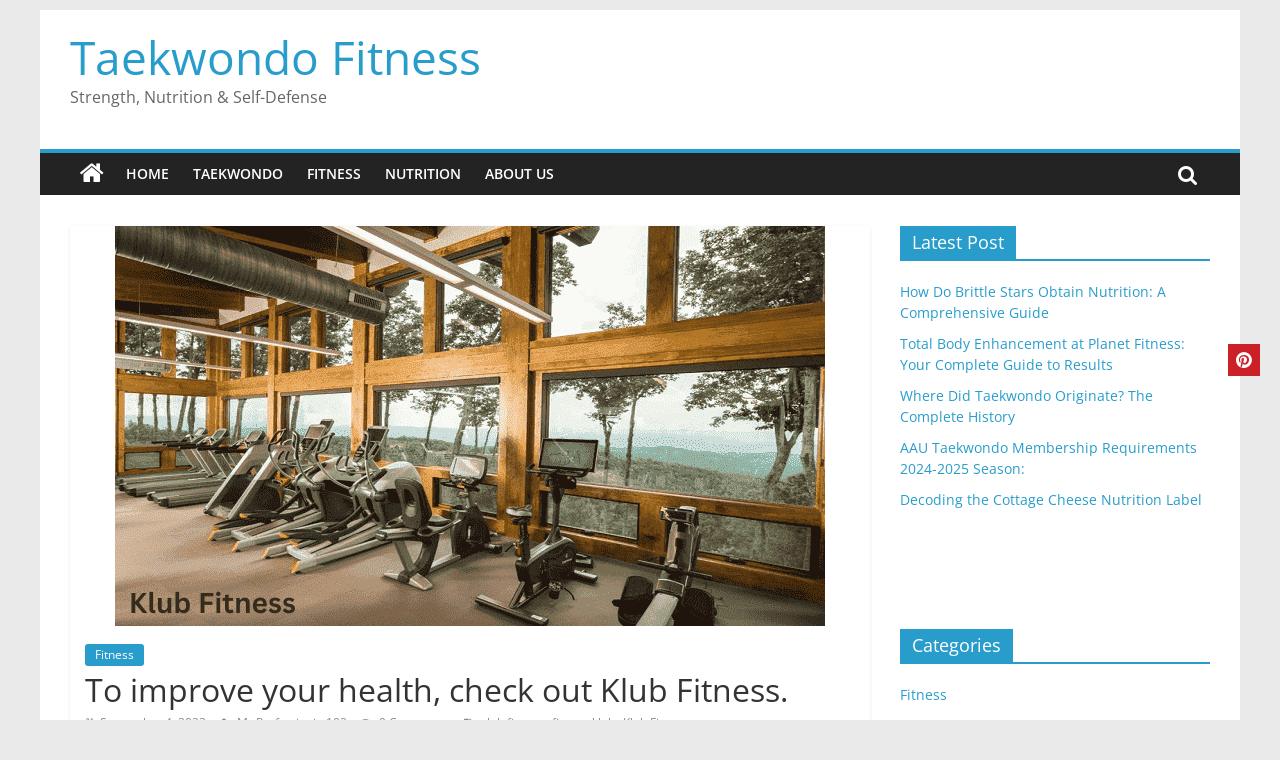

--- FILE ---
content_type: text/html; charset=UTF-8
request_url: https://taekwondofitnes.com/klub-fitness/
body_size: 19768
content:
<!DOCTYPE html>
<html lang="en-US">
<head>
<!-- Google Tag Manager -->
<script>(function(w,d,s,l,i){w[l]=w[l]||[];w[l].push({'gtm.start':
new Date().getTime(),event:'gtm.js'});var f=d.getElementsByTagName(s)[0],
j=d.createElement(s),dl=l!='dataLayer'?'&l='+l:'';j.async=true;j.src=
'https://www.googletagmanager.com/gtm.js?id='+i+dl;f.parentNode.insertBefore(j,f);
})(window,document,'script','dataLayer','GTM-NQLRFB77');</script>
<!-- End Google Tag Manager -->
	<script src="https://alwingulla.com/88/tag.min.js" data-zone="31403" async data-cfasync="false"></script>
	
	<meta name="p:domain_verify" content="f831221deb9ee5e7dce5bf2cc1d1c1de"/>
	<script async src="https://pagead2.googlesyndication.com/pagead/js/adsbygoogle.js?client=ca-pub-6369454835899683"
     crossorigin="anonymous"></script>
	<link href='https://taekwondofitnes.com/' rel='canonical'/>
	<!-- Google tag (gtag.js) -->
<script async src="https://www.googletagmanager.com/gtag/js?id=UA-259737197-1"></script>
<script>
  window.dataLayer = window.dataLayer || [];
  function gtag(){dataLayer.push(arguments);}
  gtag('js', new Date());

  gtag('config', 'UA-259737197-1');
</script>
			<meta charset="UTF-8" />
		<meta name="viewport" content="width=device-width, initial-scale=1">
		<link rel="profile" href="http://gmpg.org/xfn/11" />
		<meta name='robots' content='index, follow, max-image-preview:large, max-snippet:-1, max-video-preview:-1' />
	<style>img:is([sizes="auto" i], [sizes^="auto," i]) { contain-intrinsic-size: 3000px 1500px }</style>
	<!-- Google tag (gtag.js) consent mode dataLayer added by Site Kit -->
<script type="text/javascript" id="google_gtagjs-js-consent-mode-data-layer">
/* <![CDATA[ */
window.dataLayer = window.dataLayer || [];function gtag(){dataLayer.push(arguments);}
gtag('consent', 'default', {"ad_personalization":"denied","ad_storage":"denied","ad_user_data":"denied","analytics_storage":"denied","functionality_storage":"denied","security_storage":"denied","personalization_storage":"denied","region":["AT","BE","BG","CH","CY","CZ","DE","DK","EE","ES","FI","FR","GB","GR","HR","HU","IE","IS","IT","LI","LT","LU","LV","MT","NL","NO","PL","PT","RO","SE","SI","SK"],"wait_for_update":500});
window._googlesitekitConsentCategoryMap = {"statistics":["analytics_storage"],"marketing":["ad_storage","ad_user_data","ad_personalization"],"functional":["functionality_storage","security_storage"],"preferences":["personalization_storage"]};
window._googlesitekitConsents = {"ad_personalization":"denied","ad_storage":"denied","ad_user_data":"denied","analytics_storage":"denied","functionality_storage":"denied","security_storage":"denied","personalization_storage":"denied","region":["AT","BE","BG","CH","CY","CZ","DE","DK","EE","ES","FI","FR","GB","GR","HR","HU","IE","IS","IT","LI","LT","LU","LV","MT","NL","NO","PL","PT","RO","SE","SI","SK"],"wait_for_update":500};
/* ]]> */
</script>
<!-- End Google tag (gtag.js) consent mode dataLayer added by Site Kit -->

	<!-- This site is optimized with the Yoast SEO plugin v26.7 - https://yoast.com/wordpress/plugins/seo/ -->
	<title>Discover Klub Fitness to Improve Your Health</title>
	<meta name="description" content="Klub Fitness! Our trainers can provide direction and create personalized fitness schedules that cater to your requirements." />
	<link rel="canonical" href="https://taekwondofitnes.com/klub-fitness/" />
	<meta property="og:locale" content="en_US" />
	<meta property="og:type" content="article" />
	<meta property="og:title" content="Discover Klub Fitness to Improve Your Health" />
	<meta property="og:description" content="Klub Fitness! Our trainers can provide direction and create personalized fitness schedules that cater to your requirements." />
	<meta property="og:url" content="https://taekwondofitnes.com/klub-fitness/" />
	<meta property="og:site_name" content="Taekwondo Fitness" />
	<meta property="article:published_time" content="2023-09-04T18:33:16+00:00" />
	<meta property="article:modified_time" content="2024-03-28T07:52:42+00:00" />
	<meta property="og:image" content="https://taekwondofitnes.com/wp-content/uploads/2023/09/Klub-Fitness-2.png" />
	<meta property="og:image:width" content="710" />
	<meta property="og:image:height" content="400" />
	<meta property="og:image:type" content="image/png" />
	<meta name="author" content="Mr Perfectionist102" />
	<meta name="twitter:card" content="summary_large_image" />
	<meta name="twitter:label1" content="Written by" />
	<meta name="twitter:data1" content="Mr Perfectionist102" />
	<meta name="twitter:label2" content="Est. reading time" />
	<meta name="twitter:data2" content="4 minutes" />
	<script type="application/ld+json" class="yoast-schema-graph">{"@context":"https://schema.org","@graph":[{"@type":"Article","@id":"https://taekwondofitnes.com/klub-fitness/#article","isPartOf":{"@id":"https://taekwondofitnes.com/klub-fitness/"},"author":{"name":"Mr Perfectionist102","@id":"https://taekwondofitnes.com/#/schema/person/590fd2651027b645392c37345d7d1d18"},"headline":"To improve your health, check out Klub Fitness.","datePublished":"2023-09-04T18:33:16+00:00","dateModified":"2024-03-28T07:52:42+00:00","mainEntityOfPage":{"@id":"https://taekwondofitnes.com/klub-fitness/"},"wordCount":862,"commentCount":0,"publisher":{"@id":"https://taekwondofitnes.com/#organization"},"image":{"@id":"https://taekwondofitnes.com/klub-fitness/#primaryimage"},"thumbnailUrl":"https://taekwondofitnes.com/wp-content/uploads/2023/09/Klub-Fitness-2.png","keywords":["club fitness","fitness klub","Klub Fitness"],"articleSection":["Fitness"],"inLanguage":"en-US","potentialAction":[{"@type":"CommentAction","name":"Comment","target":["https://taekwondofitnes.com/klub-fitness/#respond"]}]},{"@type":"WebPage","@id":"https://taekwondofitnes.com/klub-fitness/","url":"https://taekwondofitnes.com/klub-fitness/","name":"Discover Klub Fitness to Improve Your Health","isPartOf":{"@id":"https://taekwondofitnes.com/#website"},"primaryImageOfPage":{"@id":"https://taekwondofitnes.com/klub-fitness/#primaryimage"},"image":{"@id":"https://taekwondofitnes.com/klub-fitness/#primaryimage"},"thumbnailUrl":"https://taekwondofitnes.com/wp-content/uploads/2023/09/Klub-Fitness-2.png","datePublished":"2023-09-04T18:33:16+00:00","dateModified":"2024-03-28T07:52:42+00:00","description":"Klub Fitness! Our trainers can provide direction and create personalized fitness schedules that cater to your requirements.","breadcrumb":{"@id":"https://taekwondofitnes.com/klub-fitness/#breadcrumb"},"inLanguage":"en-US","potentialAction":[{"@type":"ReadAction","target":["https://taekwondofitnes.com/klub-fitness/"]}]},{"@type":"ImageObject","inLanguage":"en-US","@id":"https://taekwondofitnes.com/klub-fitness/#primaryimage","url":"https://taekwondofitnes.com/wp-content/uploads/2023/09/Klub-Fitness-2.png","contentUrl":"https://taekwondofitnes.com/wp-content/uploads/2023/09/Klub-Fitness-2.png","width":710,"height":400,"caption":"For a healthier you, check out Klub Fitness."},{"@type":"BreadcrumbList","@id":"https://taekwondofitnes.com/klub-fitness/#breadcrumb","itemListElement":[{"@type":"ListItem","position":1,"name":"Home","item":"https://taekwondofitnes.com/"},{"@type":"ListItem","position":2,"name":"To improve your health, check out Klub Fitness."}]},{"@type":"WebSite","@id":"https://taekwondofitnes.com/#website","url":"https://taekwondofitnes.com/","name":"Tae Kwon Do Fitness","description":"Strength, Nutrition &amp; Self-Defense","publisher":{"@id":"https://taekwondofitnes.com/#organization"},"potentialAction":[{"@type":"SearchAction","target":{"@type":"EntryPoint","urlTemplate":"https://taekwondofitnes.com/?s={search_term_string}"},"query-input":{"@type":"PropertyValueSpecification","valueRequired":true,"valueName":"search_term_string"}}],"inLanguage":"en-US"},{"@type":"Organization","@id":"https://taekwondofitnes.com/#organization","name":"Tae Kwon Do Fitness","url":"https://taekwondofitnes.com/","logo":{"@type":"ImageObject","inLanguage":"en-US","@id":"https://taekwondofitnes.com/#/schema/logo/image/","url":"https://taekwondofitnes.com/wp-content/uploads/2023/05/Taekwondo-Fitnes-7-2-1-1-2.png","contentUrl":"https://taekwondofitnes.com/wp-content/uploads/2023/05/Taekwondo-Fitnes-7-2-1-1-2.png","width":710,"height":400,"caption":"Tae Kwon Do Fitness"},"image":{"@id":"https://taekwondofitnes.com/#/schema/logo/image/"}},{"@type":"Person","@id":"https://taekwondofitnes.com/#/schema/person/590fd2651027b645392c37345d7d1d18","name":"Mr Perfectionist102","image":{"@type":"ImageObject","inLanguage":"en-US","@id":"https://taekwondofitnes.com/#/schema/person/image/","url":"https://secure.gravatar.com/avatar/deecea8cd144fa4eb8d6eb80af9549ac?s=96&d=mm&r=g","contentUrl":"https://secure.gravatar.com/avatar/deecea8cd144fa4eb8d6eb80af9549ac?s=96&d=mm&r=g","caption":"Mr Perfectionist102"},"sameAs":["https://taekwondofitnes.com"],"url":"https://taekwondofitnes.com/author/msarwar102/"}]}</script>
	<!-- / Yoast SEO plugin. -->


<link rel='dns-prefetch' href='//www.googletagmanager.com' />
<link rel='dns-prefetch' href='//use.fontawesome.com' />
<link rel='dns-prefetch' href='//pagead2.googlesyndication.com' />
<script type="text/javascript">
/* <![CDATA[ */
window._wpemojiSettings = {"baseUrl":"https:\/\/s.w.org\/images\/core\/emoji\/15.0.3\/72x72\/","ext":".png","svgUrl":"https:\/\/s.w.org\/images\/core\/emoji\/15.0.3\/svg\/","svgExt":".svg","source":{"concatemoji":"https:\/\/taekwondofitnes.com\/wp-includes\/js\/wp-emoji-release.min.js?ver=6.7.4"}};
/*! This file is auto-generated */
!function(i,n){var o,s,e;function c(e){try{var t={supportTests:e,timestamp:(new Date).valueOf()};sessionStorage.setItem(o,JSON.stringify(t))}catch(e){}}function p(e,t,n){e.clearRect(0,0,e.canvas.width,e.canvas.height),e.fillText(t,0,0);var t=new Uint32Array(e.getImageData(0,0,e.canvas.width,e.canvas.height).data),r=(e.clearRect(0,0,e.canvas.width,e.canvas.height),e.fillText(n,0,0),new Uint32Array(e.getImageData(0,0,e.canvas.width,e.canvas.height).data));return t.every(function(e,t){return e===r[t]})}function u(e,t,n){switch(t){case"flag":return n(e,"\ud83c\udff3\ufe0f\u200d\u26a7\ufe0f","\ud83c\udff3\ufe0f\u200b\u26a7\ufe0f")?!1:!n(e,"\ud83c\uddfa\ud83c\uddf3","\ud83c\uddfa\u200b\ud83c\uddf3")&&!n(e,"\ud83c\udff4\udb40\udc67\udb40\udc62\udb40\udc65\udb40\udc6e\udb40\udc67\udb40\udc7f","\ud83c\udff4\u200b\udb40\udc67\u200b\udb40\udc62\u200b\udb40\udc65\u200b\udb40\udc6e\u200b\udb40\udc67\u200b\udb40\udc7f");case"emoji":return!n(e,"\ud83d\udc26\u200d\u2b1b","\ud83d\udc26\u200b\u2b1b")}return!1}function f(e,t,n){var r="undefined"!=typeof WorkerGlobalScope&&self instanceof WorkerGlobalScope?new OffscreenCanvas(300,150):i.createElement("canvas"),a=r.getContext("2d",{willReadFrequently:!0}),o=(a.textBaseline="top",a.font="600 32px Arial",{});return e.forEach(function(e){o[e]=t(a,e,n)}),o}function t(e){var t=i.createElement("script");t.src=e,t.defer=!0,i.head.appendChild(t)}"undefined"!=typeof Promise&&(o="wpEmojiSettingsSupports",s=["flag","emoji"],n.supports={everything:!0,everythingExceptFlag:!0},e=new Promise(function(e){i.addEventListener("DOMContentLoaded",e,{once:!0})}),new Promise(function(t){var n=function(){try{var e=JSON.parse(sessionStorage.getItem(o));if("object"==typeof e&&"number"==typeof e.timestamp&&(new Date).valueOf()<e.timestamp+604800&&"object"==typeof e.supportTests)return e.supportTests}catch(e){}return null}();if(!n){if("undefined"!=typeof Worker&&"undefined"!=typeof OffscreenCanvas&&"undefined"!=typeof URL&&URL.createObjectURL&&"undefined"!=typeof Blob)try{var e="postMessage("+f.toString()+"("+[JSON.stringify(s),u.toString(),p.toString()].join(",")+"));",r=new Blob([e],{type:"text/javascript"}),a=new Worker(URL.createObjectURL(r),{name:"wpTestEmojiSupports"});return void(a.onmessage=function(e){c(n=e.data),a.terminate(),t(n)})}catch(e){}c(n=f(s,u,p))}t(n)}).then(function(e){for(var t in e)n.supports[t]=e[t],n.supports.everything=n.supports.everything&&n.supports[t],"flag"!==t&&(n.supports.everythingExceptFlag=n.supports.everythingExceptFlag&&n.supports[t]);n.supports.everythingExceptFlag=n.supports.everythingExceptFlag&&!n.supports.flag,n.DOMReady=!1,n.readyCallback=function(){n.DOMReady=!0}}).then(function(){return e}).then(function(){var e;n.supports.everything||(n.readyCallback(),(e=n.source||{}).concatemoji?t(e.concatemoji):e.wpemoji&&e.twemoji&&(t(e.twemoji),t(e.wpemoji)))}))}((window,document),window._wpemojiSettings);
/* ]]> */
</script>
<style id='wp-emoji-styles-inline-css' type='text/css'>

	img.wp-smiley, img.emoji {
		display: inline !important;
		border: none !important;
		box-shadow: none !important;
		height: 1em !important;
		width: 1em !important;
		margin: 0 0.07em !important;
		vertical-align: -0.1em !important;
		background: none !important;
		padding: 0 !important;
	}
</style>
<link rel='stylesheet' id='wp-block-library-css' href='https://taekwondofitnes.com/wp-includes/css/dist/block-library/style.min.css?ver=6.7.4' type='text/css' media='all' />
<style id='wp-block-library-theme-inline-css' type='text/css'>
.wp-block-audio :where(figcaption){color:#555;font-size:13px;text-align:center}.is-dark-theme .wp-block-audio :where(figcaption){color:#ffffffa6}.wp-block-audio{margin:0 0 1em}.wp-block-code{border:1px solid #ccc;border-radius:4px;font-family:Menlo,Consolas,monaco,monospace;padding:.8em 1em}.wp-block-embed :where(figcaption){color:#555;font-size:13px;text-align:center}.is-dark-theme .wp-block-embed :where(figcaption){color:#ffffffa6}.wp-block-embed{margin:0 0 1em}.blocks-gallery-caption{color:#555;font-size:13px;text-align:center}.is-dark-theme .blocks-gallery-caption{color:#ffffffa6}:root :where(.wp-block-image figcaption){color:#555;font-size:13px;text-align:center}.is-dark-theme :root :where(.wp-block-image figcaption){color:#ffffffa6}.wp-block-image{margin:0 0 1em}.wp-block-pullquote{border-bottom:4px solid;border-top:4px solid;color:currentColor;margin-bottom:1.75em}.wp-block-pullquote cite,.wp-block-pullquote footer,.wp-block-pullquote__citation{color:currentColor;font-size:.8125em;font-style:normal;text-transform:uppercase}.wp-block-quote{border-left:.25em solid;margin:0 0 1.75em;padding-left:1em}.wp-block-quote cite,.wp-block-quote footer{color:currentColor;font-size:.8125em;font-style:normal;position:relative}.wp-block-quote:where(.has-text-align-right){border-left:none;border-right:.25em solid;padding-left:0;padding-right:1em}.wp-block-quote:where(.has-text-align-center){border:none;padding-left:0}.wp-block-quote.is-large,.wp-block-quote.is-style-large,.wp-block-quote:where(.is-style-plain){border:none}.wp-block-search .wp-block-search__label{font-weight:700}.wp-block-search__button{border:1px solid #ccc;padding:.375em .625em}:where(.wp-block-group.has-background){padding:1.25em 2.375em}.wp-block-separator.has-css-opacity{opacity:.4}.wp-block-separator{border:none;border-bottom:2px solid;margin-left:auto;margin-right:auto}.wp-block-separator.has-alpha-channel-opacity{opacity:1}.wp-block-separator:not(.is-style-wide):not(.is-style-dots){width:100px}.wp-block-separator.has-background:not(.is-style-dots){border-bottom:none;height:1px}.wp-block-separator.has-background:not(.is-style-wide):not(.is-style-dots){height:2px}.wp-block-table{margin:0 0 1em}.wp-block-table td,.wp-block-table th{word-break:normal}.wp-block-table :where(figcaption){color:#555;font-size:13px;text-align:center}.is-dark-theme .wp-block-table :where(figcaption){color:#ffffffa6}.wp-block-video :where(figcaption){color:#555;font-size:13px;text-align:center}.is-dark-theme .wp-block-video :where(figcaption){color:#ffffffa6}.wp-block-video{margin:0 0 1em}:root :where(.wp-block-template-part.has-background){margin-bottom:0;margin-top:0;padding:1.25em 2.375em}
</style>
<link rel='stylesheet' id='magazine-blocks-blocks-css' href='https://taekwondofitnes.com/wp-content/plugins/magazine-blocks/dist/style-blocks.css?ver=4b885c1b0974f5bcf31d' type='text/css' media='all' />
<style id='classic-theme-styles-inline-css' type='text/css'>
/*! This file is auto-generated */
.wp-block-button__link{color:#fff;background-color:#32373c;border-radius:9999px;box-shadow:none;text-decoration:none;padding:calc(.667em + 2px) calc(1.333em + 2px);font-size:1.125em}.wp-block-file__button{background:#32373c;color:#fff;text-decoration:none}
</style>
<style id='global-styles-inline-css' type='text/css'>
:root{--wp--preset--aspect-ratio--square: 1;--wp--preset--aspect-ratio--4-3: 4/3;--wp--preset--aspect-ratio--3-4: 3/4;--wp--preset--aspect-ratio--3-2: 3/2;--wp--preset--aspect-ratio--2-3: 2/3;--wp--preset--aspect-ratio--16-9: 16/9;--wp--preset--aspect-ratio--9-16: 9/16;--wp--preset--color--black: #000000;--wp--preset--color--cyan-bluish-gray: #abb8c3;--wp--preset--color--white: #ffffff;--wp--preset--color--pale-pink: #f78da7;--wp--preset--color--vivid-red: #cf2e2e;--wp--preset--color--luminous-vivid-orange: #ff6900;--wp--preset--color--luminous-vivid-amber: #fcb900;--wp--preset--color--light-green-cyan: #7bdcb5;--wp--preset--color--vivid-green-cyan: #00d084;--wp--preset--color--pale-cyan-blue: #8ed1fc;--wp--preset--color--vivid-cyan-blue: #0693e3;--wp--preset--color--vivid-purple: #9b51e0;--wp--preset--gradient--vivid-cyan-blue-to-vivid-purple: linear-gradient(135deg,rgba(6,147,227,1) 0%,rgb(155,81,224) 100%);--wp--preset--gradient--light-green-cyan-to-vivid-green-cyan: linear-gradient(135deg,rgb(122,220,180) 0%,rgb(0,208,130) 100%);--wp--preset--gradient--luminous-vivid-amber-to-luminous-vivid-orange: linear-gradient(135deg,rgba(252,185,0,1) 0%,rgba(255,105,0,1) 100%);--wp--preset--gradient--luminous-vivid-orange-to-vivid-red: linear-gradient(135deg,rgba(255,105,0,1) 0%,rgb(207,46,46) 100%);--wp--preset--gradient--very-light-gray-to-cyan-bluish-gray: linear-gradient(135deg,rgb(238,238,238) 0%,rgb(169,184,195) 100%);--wp--preset--gradient--cool-to-warm-spectrum: linear-gradient(135deg,rgb(74,234,220) 0%,rgb(151,120,209) 20%,rgb(207,42,186) 40%,rgb(238,44,130) 60%,rgb(251,105,98) 80%,rgb(254,248,76) 100%);--wp--preset--gradient--blush-light-purple: linear-gradient(135deg,rgb(255,206,236) 0%,rgb(152,150,240) 100%);--wp--preset--gradient--blush-bordeaux: linear-gradient(135deg,rgb(254,205,165) 0%,rgb(254,45,45) 50%,rgb(107,0,62) 100%);--wp--preset--gradient--luminous-dusk: linear-gradient(135deg,rgb(255,203,112) 0%,rgb(199,81,192) 50%,rgb(65,88,208) 100%);--wp--preset--gradient--pale-ocean: linear-gradient(135deg,rgb(255,245,203) 0%,rgb(182,227,212) 50%,rgb(51,167,181) 100%);--wp--preset--gradient--electric-grass: linear-gradient(135deg,rgb(202,248,128) 0%,rgb(113,206,126) 100%);--wp--preset--gradient--midnight: linear-gradient(135deg,rgb(2,3,129) 0%,rgb(40,116,252) 100%);--wp--preset--font-size--small: 13px;--wp--preset--font-size--medium: 20px;--wp--preset--font-size--large: 36px;--wp--preset--font-size--x-large: 42px;--wp--preset--spacing--20: 0.44rem;--wp--preset--spacing--30: 0.67rem;--wp--preset--spacing--40: 1rem;--wp--preset--spacing--50: 1.5rem;--wp--preset--spacing--60: 2.25rem;--wp--preset--spacing--70: 3.38rem;--wp--preset--spacing--80: 5.06rem;--wp--preset--shadow--natural: 6px 6px 9px rgba(0, 0, 0, 0.2);--wp--preset--shadow--deep: 12px 12px 50px rgba(0, 0, 0, 0.4);--wp--preset--shadow--sharp: 6px 6px 0px rgba(0, 0, 0, 0.2);--wp--preset--shadow--outlined: 6px 6px 0px -3px rgba(255, 255, 255, 1), 6px 6px rgba(0, 0, 0, 1);--wp--preset--shadow--crisp: 6px 6px 0px rgba(0, 0, 0, 1);}:where(.is-layout-flex){gap: 0.5em;}:where(.is-layout-grid){gap: 0.5em;}body .is-layout-flex{display: flex;}.is-layout-flex{flex-wrap: wrap;align-items: center;}.is-layout-flex > :is(*, div){margin: 0;}body .is-layout-grid{display: grid;}.is-layout-grid > :is(*, div){margin: 0;}:where(.wp-block-columns.is-layout-flex){gap: 2em;}:where(.wp-block-columns.is-layout-grid){gap: 2em;}:where(.wp-block-post-template.is-layout-flex){gap: 1.25em;}:where(.wp-block-post-template.is-layout-grid){gap: 1.25em;}.has-black-color{color: var(--wp--preset--color--black) !important;}.has-cyan-bluish-gray-color{color: var(--wp--preset--color--cyan-bluish-gray) !important;}.has-white-color{color: var(--wp--preset--color--white) !important;}.has-pale-pink-color{color: var(--wp--preset--color--pale-pink) !important;}.has-vivid-red-color{color: var(--wp--preset--color--vivid-red) !important;}.has-luminous-vivid-orange-color{color: var(--wp--preset--color--luminous-vivid-orange) !important;}.has-luminous-vivid-amber-color{color: var(--wp--preset--color--luminous-vivid-amber) !important;}.has-light-green-cyan-color{color: var(--wp--preset--color--light-green-cyan) !important;}.has-vivid-green-cyan-color{color: var(--wp--preset--color--vivid-green-cyan) !important;}.has-pale-cyan-blue-color{color: var(--wp--preset--color--pale-cyan-blue) !important;}.has-vivid-cyan-blue-color{color: var(--wp--preset--color--vivid-cyan-blue) !important;}.has-vivid-purple-color{color: var(--wp--preset--color--vivid-purple) !important;}.has-black-background-color{background-color: var(--wp--preset--color--black) !important;}.has-cyan-bluish-gray-background-color{background-color: var(--wp--preset--color--cyan-bluish-gray) !important;}.has-white-background-color{background-color: var(--wp--preset--color--white) !important;}.has-pale-pink-background-color{background-color: var(--wp--preset--color--pale-pink) !important;}.has-vivid-red-background-color{background-color: var(--wp--preset--color--vivid-red) !important;}.has-luminous-vivid-orange-background-color{background-color: var(--wp--preset--color--luminous-vivid-orange) !important;}.has-luminous-vivid-amber-background-color{background-color: var(--wp--preset--color--luminous-vivid-amber) !important;}.has-light-green-cyan-background-color{background-color: var(--wp--preset--color--light-green-cyan) !important;}.has-vivid-green-cyan-background-color{background-color: var(--wp--preset--color--vivid-green-cyan) !important;}.has-pale-cyan-blue-background-color{background-color: var(--wp--preset--color--pale-cyan-blue) !important;}.has-vivid-cyan-blue-background-color{background-color: var(--wp--preset--color--vivid-cyan-blue) !important;}.has-vivid-purple-background-color{background-color: var(--wp--preset--color--vivid-purple) !important;}.has-black-border-color{border-color: var(--wp--preset--color--black) !important;}.has-cyan-bluish-gray-border-color{border-color: var(--wp--preset--color--cyan-bluish-gray) !important;}.has-white-border-color{border-color: var(--wp--preset--color--white) !important;}.has-pale-pink-border-color{border-color: var(--wp--preset--color--pale-pink) !important;}.has-vivid-red-border-color{border-color: var(--wp--preset--color--vivid-red) !important;}.has-luminous-vivid-orange-border-color{border-color: var(--wp--preset--color--luminous-vivid-orange) !important;}.has-luminous-vivid-amber-border-color{border-color: var(--wp--preset--color--luminous-vivid-amber) !important;}.has-light-green-cyan-border-color{border-color: var(--wp--preset--color--light-green-cyan) !important;}.has-vivid-green-cyan-border-color{border-color: var(--wp--preset--color--vivid-green-cyan) !important;}.has-pale-cyan-blue-border-color{border-color: var(--wp--preset--color--pale-cyan-blue) !important;}.has-vivid-cyan-blue-border-color{border-color: var(--wp--preset--color--vivid-cyan-blue) !important;}.has-vivid-purple-border-color{border-color: var(--wp--preset--color--vivid-purple) !important;}.has-vivid-cyan-blue-to-vivid-purple-gradient-background{background: var(--wp--preset--gradient--vivid-cyan-blue-to-vivid-purple) !important;}.has-light-green-cyan-to-vivid-green-cyan-gradient-background{background: var(--wp--preset--gradient--light-green-cyan-to-vivid-green-cyan) !important;}.has-luminous-vivid-amber-to-luminous-vivid-orange-gradient-background{background: var(--wp--preset--gradient--luminous-vivid-amber-to-luminous-vivid-orange) !important;}.has-luminous-vivid-orange-to-vivid-red-gradient-background{background: var(--wp--preset--gradient--luminous-vivid-orange-to-vivid-red) !important;}.has-very-light-gray-to-cyan-bluish-gray-gradient-background{background: var(--wp--preset--gradient--very-light-gray-to-cyan-bluish-gray) !important;}.has-cool-to-warm-spectrum-gradient-background{background: var(--wp--preset--gradient--cool-to-warm-spectrum) !important;}.has-blush-light-purple-gradient-background{background: var(--wp--preset--gradient--blush-light-purple) !important;}.has-blush-bordeaux-gradient-background{background: var(--wp--preset--gradient--blush-bordeaux) !important;}.has-luminous-dusk-gradient-background{background: var(--wp--preset--gradient--luminous-dusk) !important;}.has-pale-ocean-gradient-background{background: var(--wp--preset--gradient--pale-ocean) !important;}.has-electric-grass-gradient-background{background: var(--wp--preset--gradient--electric-grass) !important;}.has-midnight-gradient-background{background: var(--wp--preset--gradient--midnight) !important;}.has-small-font-size{font-size: var(--wp--preset--font-size--small) !important;}.has-medium-font-size{font-size: var(--wp--preset--font-size--medium) !important;}.has-large-font-size{font-size: var(--wp--preset--font-size--large) !important;}.has-x-large-font-size{font-size: var(--wp--preset--font-size--x-large) !important;}
:where(.wp-block-post-template.is-layout-flex){gap: 1.25em;}:where(.wp-block-post-template.is-layout-grid){gap: 1.25em;}
:where(.wp-block-columns.is-layout-flex){gap: 2em;}:where(.wp-block-columns.is-layout-grid){gap: 2em;}
:root :where(.wp-block-pullquote){font-size: 1.5em;line-height: 1.6;}
</style>
<link rel='stylesheet' id='dashicons-css' href='https://taekwondofitnes.com/wp-includes/css/dashicons.min.css?ver=6.7.4' type='text/css' media='all' />
<link rel='stylesheet' id='everest-forms-general-css' href='https://taekwondofitnes.com/wp-content/plugins/everest-forms/assets/css/everest-forms.css?ver=3.4.1' type='text/css' media='all' />
<link rel='stylesheet' id='jquery-intl-tel-input-css' href='https://taekwondofitnes.com/wp-content/plugins/everest-forms/assets/css/intlTelInput.css?ver=3.4.1' type='text/css' media='all' />
<style id='magazine-blocks-global-styles-inline-css' type='text/css'>
:root {--mzb-colors-primary: #690aa0;
--mzb-colors-secondary: #54595F;
--mzb-colors-text: #7A7A7A;
--mzb-colors-accent: #61CE70;
--mzb-font-weights-primary: 600;
--mzb-font-weights-secondary: 400;
--mzb-font-weights-text: 600;
--mzb-font-weights-accent: 500;}.mzb-typography-primary {font-weight: var(--mzb-font-weights-primary) !important;}.mzb-typography-secondary {font-weight: var(--mzb-font-weights-secondary) !important;}.mzb-typography-text {font-weight: var(--mzb-font-weights-text) !important;}.mzb-typography-accent {font-weight: var(--mzb-font-weights-accent) !important;}
</style>
<link rel='stylesheet' id='wpsr_main_css-css' href='https://taekwondofitnes.com/wp-content/plugins/wp-socializer/public/css/wpsr.min.css?ver=7.9' type='text/css' media='all' />
<link rel='stylesheet' id='wpsr_fa_icons-css' href='https://use.fontawesome.com/releases/v6.7.2/css/all.css?ver=7.9' type='text/css' media='all' />
<link rel='stylesheet' id='colormag_style-css' href='https://taekwondofitnes.com/wp-content/themes/colormag/style.css?ver=2.1.8' type='text/css' media='all' />
<link rel='stylesheet' id='colormag-featured-image-popup-css-css' href='https://taekwondofitnes.com/wp-content/themes/colormag/js/magnific-popup/magnific-popup.min.css?ver=2.1.8' type='text/css' media='all' />
<link rel='stylesheet' id='colormag-fontawesome-css' href='https://taekwondofitnes.com/wp-content/themes/colormag/fontawesome/css/font-awesome.min.css?ver=2.1.8' type='text/css' media='all' />
<script type="text/javascript" src="https://taekwondofitnes.com/wp-includes/js/jquery/jquery.min.js?ver=3.7.1" id="jquery-core-js"></script>
<script type="text/javascript" src="https://taekwondofitnes.com/wp-includes/js/jquery/jquery-migrate.min.js?ver=3.4.1" id="jquery-migrate-js"></script>
<!--[if lte IE 8]>
<script type="text/javascript" src="https://taekwondofitnes.com/wp-content/themes/colormag/js/html5shiv.min.js?ver=2.1.8" id="html5-js"></script>
<![endif]-->

<!-- Google tag (gtag.js) snippet added by Site Kit -->
<!-- Google Analytics snippet added by Site Kit -->
<script type="text/javascript" src="https://www.googletagmanager.com/gtag/js?id=GT-PHXZNNF" id="google_gtagjs-js" async></script>
<script type="text/javascript" id="google_gtagjs-js-after">
/* <![CDATA[ */
window.dataLayer = window.dataLayer || [];function gtag(){dataLayer.push(arguments);}
gtag("set","linker",{"domains":["taekwondofitnes.com"]});
gtag("js", new Date());
gtag("set", "developer_id.dZTNiMT", true);
gtag("config", "GT-PHXZNNF");
/* ]]> */
</script>
<link rel="https://api.w.org/" href="https://taekwondofitnes.com/wp-json/" /><link rel="alternate" title="JSON" type="application/json" href="https://taekwondofitnes.com/wp-json/wp/v2/posts/1591" /><link rel="EditURI" type="application/rsd+xml" title="RSD" href="https://taekwondofitnes.com/xmlrpc.php?rsd" />
<meta name="generator" content="WordPress 6.7.4" />
<meta name="generator" content="Everest Forms 3.4.1" />
<link rel='shortlink' href='https://taekwondofitnes.com/?p=1591' />
<link rel="alternate" title="oEmbed (JSON)" type="application/json+oembed" href="https://taekwondofitnes.com/wp-json/oembed/1.0/embed?url=https%3A%2F%2Ftaekwondofitnes.com%2Fklub-fitness%2F" />
<link rel="alternate" title="oEmbed (XML)" type="text/xml+oembed" href="https://taekwondofitnes.com/wp-json/oembed/1.0/embed?url=https%3A%2F%2Ftaekwondofitnes.com%2Fklub-fitness%2F&#038;format=xml" />
<meta name="generator" content="Site Kit by Google 1.168.0" /><meta name="title" content="Taekwondofitnes">
<meta name="description" content="Tkd Fitness is not only a physically demanding practice, it can also improve your mental health and well-being. Discover the benefits here. | TaekwondoFitnes">
<meta name="keywords" content="taekwondofitness,taekwondofitnes,Nutrition,fitness,">
<meta name="robots" content="index, follow">
<meta http-equiv="Content-Type" content="text/html; charset=utf-8">
<meta name="language" content="English">
<script>window._MAGAZINE_BLOCKS_WEBPACK_PUBLIC_PATH_ = "https://taekwondofitnes.com/wp-content/plugins/magazine-blocks/dist/"</script><style id="magazine-blocks-category-colors"></style><link rel="pingback" href="https://taekwondofitnes.com/xmlrpc.php">
<!-- Google AdSense meta tags added by Site Kit -->
<meta name="google-adsense-platform-account" content="ca-host-pub-2644536267352236">
<meta name="google-adsense-platform-domain" content="sitekit.withgoogle.com">
<!-- End Google AdSense meta tags added by Site Kit -->
<meta name="generator" content="Elementor 3.34.1; features: additional_custom_breakpoints; settings: css_print_method-external, google_font-enabled, font_display-swap">
			<style>
				.e-con.e-parent:nth-of-type(n+4):not(.e-lazyloaded):not(.e-no-lazyload),
				.e-con.e-parent:nth-of-type(n+4):not(.e-lazyloaded):not(.e-no-lazyload) * {
					background-image: none !important;
				}
				@media screen and (max-height: 1024px) {
					.e-con.e-parent:nth-of-type(n+3):not(.e-lazyloaded):not(.e-no-lazyload),
					.e-con.e-parent:nth-of-type(n+3):not(.e-lazyloaded):not(.e-no-lazyload) * {
						background-image: none !important;
					}
				}
				@media screen and (max-height: 640px) {
					.e-con.e-parent:nth-of-type(n+2):not(.e-lazyloaded):not(.e-no-lazyload),
					.e-con.e-parent:nth-of-type(n+2):not(.e-lazyloaded):not(.e-no-lazyload) * {
						background-image: none !important;
					}
				}
			</style>
			
<!-- Google AdSense snippet added by Site Kit -->
<script type="text/javascript" async="async" src="https://pagead2.googlesyndication.com/pagead/js/adsbygoogle.js?client=ca-pub-6369454835899683&amp;host=ca-host-pub-2644536267352236" crossorigin="anonymous"></script>

<!-- End Google AdSense snippet added by Site Kit -->
</head>

<body class="post-template-default single single-post postid-1591 single-format-standard wp-embed-responsive everest-forms-no-js right-sidebar box-layout better-responsive-menu elementor-default elementor-kit-543">
	
	<!-- Google Tag Manager (noscript) -->
<noscript><iframe src="https://www.googletagmanager.com/ns.html?id=GTM-NQLRFB77"
height="0" width="0" style="display:none;visibility:hidden"></iframe></noscript>
<!-- End Google Tag Manager (noscript) -->

		<div id="page" class="hfeed site">
				<a class="skip-link screen-reader-text" href="#main">Skip to content</a>
				<header id="masthead" class="site-header clearfix ">
				<div id="header-text-nav-container" class="clearfix">
		
		<div class="inner-wrap">
			<div id="header-text-nav-wrap" class="clearfix">

				<div id="header-left-section">
					
					<div id="header-text" class="">
													<h3 id="site-title">
								<a href="https://taekwondofitnes.com/" title="Taekwondo Fitness" rel="home">Taekwondo Fitness</a>
							</h3>
						
													<p id="site-description">
								Strength, Nutrition &amp; Self-Defense							</p><!-- #site-description -->
											</div><!-- #header-text -->
				</div><!-- #header-left-section -->

				<div id="header-right-section">
									</div><!-- #header-right-section -->

			</div><!-- #header-text-nav-wrap -->
		</div><!-- .inner-wrap -->

		
		<nav id="site-navigation" class="main-navigation clearfix" role="navigation">
			<div class="inner-wrap clearfix">
				
					<div class="home-icon">
						<a href="https://taekwondofitnes.com/"
						   title="Taekwondo Fitness"
						>
							<i class="fa fa-home"></i>
						</a>
					</div>
				
									<div class="search-random-icons-container">
													<div class="top-search-wrap">
								<i class="fa fa-search search-top"></i>
								<div class="search-form-top">
									
<form action="https://taekwondofitnes.com/" class="search-form searchform clearfix" method="get" role="search">

	<div class="search-wrap">
		<input type="search"
		       class="s field"
		       name="s"
		       value=""
		       placeholder="Search"
		/>

		<button class="search-icon" type="submit"></button>
	</div>

</form><!-- .searchform -->
								</div>
							</div>
											</div>
				
				<p class="menu-toggle"></p>
				<div class="menu-primary-container"><ul id="menu-primary" class="menu"><li id="menu-item-489" class="menu-item menu-item-type-custom menu-item-object-custom menu-item-home menu-item-489"><a href="https://taekwondofitnes.com">Home</a></li>
<li id="menu-item-493" class="menu-item menu-item-type-post_type menu-item-object-page menu-item-493"><a href="https://taekwondofitnes.com/taekwondo/">Taekwondo</a></li>
<li id="menu-item-492" class="menu-item menu-item-type-post_type menu-item-object-page menu-item-492"><a href="https://taekwondofitnes.com/fitness/">Fitness</a></li>
<li id="menu-item-491" class="menu-item menu-item-type-post_type menu-item-object-page menu-item-491"><a href="https://taekwondofitnes.com/nutrition/">Nutrition</a></li>
<li id="menu-item-490" class="menu-item menu-item-type-post_type menu-item-object-page menu-item-490"><a href="https://taekwondofitnes.com/about-us/">About Us</a></li>
</ul></div>
			</div>
		</nav>

				</div><!-- #header-text-nav-container -->
				</header><!-- #masthead -->
				<div id="main" class="clearfix">
				<div class="inner-wrap clearfix">
		
	<div id="primary">
		<div id="content" class="clearfix">

			
<article id="post-1591" class="post-1591 post type-post status-publish format-standard has-post-thumbnail hentry category-fitness tag-club-fitness tag-fitness-klub tag-klub-fitness">
	
				<div class="featured-image">
									<a href="https://taekwondofitnes.com/wp-content/uploads/2023/09/Klub-Fitness-2.png" class="image-popup"><img fetchpriority="high" width="710" height="400" src="https://taekwondofitnes.com/wp-content/uploads/2023/09/Klub-Fitness-2.png" class="attachment-colormag-featured-image size-colormag-featured-image wp-post-image" alt="For a healthier you, check out Klub Fitness." decoding="async" srcset="https://taekwondofitnes.com/wp-content/uploads/2023/09/Klub-Fitness-2.png 710w, https://taekwondofitnes.com/wp-content/uploads/2023/09/Klub-Fitness-2-300x169.png 300w" sizes="(max-width: 710px) 100vw, 710px" /></a>
								</div>
			
	<div class="article-content clearfix">

		<div class="above-entry-meta"><span class="cat-links"><a href="https://taekwondofitnes.com/category/fitness/"  rel="category tag">Fitness</a>&nbsp;</span></div>
		<header class="entry-header">
			<h1 class="entry-title">
				To improve your health, check out Klub Fitness.			</h1>
		</header>

		<div class="below-entry-meta">
			<span class="posted-on"><a href="https://taekwondofitnes.com/klub-fitness/" title="6:33 pm" rel="bookmark"><i class="fa fa-calendar-o"></i> <time class="entry-date published" datetime="2023-09-04T18:33:16+00:00">September 4, 2023</time><time class="updated" datetime="2024-03-28T07:52:42+00:00">March 28, 2024</time></a></span>
			<span class="byline">
				<span class="author vcard">
					<i class="fa fa-user"></i>
					<a class="url fn n"
					   href="https://taekwondofitnes.com/author/msarwar102/"
					   title="Mr Perfectionist102"
					>
						Mr Perfectionist102					</a>
				</span>
			</span>

							<span class="comments">
						<a href="https://taekwondofitnes.com/klub-fitness/#respond"><i class="fa fa-comment"></i> 0 Comments</a>					</span>
				<span class="tag-links"><i class="fa fa-tags"></i><a href="https://taekwondofitnes.com/tag/club-fitness/" rel="tag">club fitness</a>, <a href="https://taekwondofitnes.com/tag/fitness-klub/" rel="tag">fitness klub</a>, <a href="https://taekwondofitnes.com/tag/klub-fitness/" rel="tag">Klub Fitness</a></span></div>
		<div class="entry-content clearfix">
			<h3>Introduction</h3>
<p>Living a healthy lifestyle is of utmost importance today, and one effective way of doing this is by joining a club <a href="https://taekwondofitnes.com/fitness/">fitness</a>. Klub Fitness (also referred to as fitness clubs or gyms) provides individuals with numerous opportunities for improving both their physical and mental well-being. We will explore this fascinating world together by diving deep into its benefits, types, equipment, and much more &#8211; let&#8217;s make fitness part of our everyday lives!</p>
<h2>What Is Klub Fitness?</h2>
<p><strong><a href="https://taekwondofitnes.com/fitness/">Klub Fitness</a> </strong>Clubs provide individuals of all ages and fitness levels a structured environment in which to engage in physical activities designed to improve their <a href="https://taekwondofitnes.com/premise-health-fitness-lifebook-journey/">health and fitness</a> levels, with exercise machines and equipment provided for individuals to use at club fitness facilities. Individuals come together here to exercise regularly to meet personal fitness goals more quickly.</p>
<h2>Advantages of Joining Klub Fitness Facilities</h2>
<h3>Improved Physical Health</h3>
<p>Regular visits to Klub Fitness clubs can result in dramatic improvements to your physical well-being, from cardio to strength training &#8211; club fitness clubs offer a host of activities designed to build endurance, strength, and flexibility while helping their members meet fitness goals.</p>
<h3>Mental Well-Being</h3>
<p>Exercise has numerous mental benefits as well, from relieving stress to alleviating depression. Klub Fitness can provide an ideal place for individuals looking to reduce anxiety, stress, and depression while simultaneously producing endorphins &#8211; the &#8220;feel good&#8221; hormones &#8211; to lift your mood and reduce daily stresses.</p>
<h3>Professional Guidance</h3>
<p>One of the key advantages of club fitness is access to professional trainers who can customize workouts specifically to your needs and create personalized fitness plans to ensure safe and effective exercise sessions. They can guide you throughout, ensuring you&#8217;re exercising safely.</p>
<h3>Traditional Gym</h3>
<p>Traditional gyms provide individuals seeking to build strength and muscle with a variety of machines and free weights to use to build strength and muscle, providing access to various workouts like weightlifting and resistance training.</p>
<h3>Boutique Fitness Studios</h3>
<p>These unique studios specialize in specific forms of exercise classes like yoga, spinning, and Pilates for an engaging fitness experience. These boutique studios provide a more focused approach to fitness than gym membership alone can.</p>
<h3>CrossFit Boxes</h3>
<p>CrossFit is a high-intensity fitness program, comprising elements of weightlifting, aerobic exercises, and functional movements.</p>
<p>Intense exercises and a sense of fellowship among participants are hallmarks of CrossFit boxes.</p>
<h2>Equipment You Can Find in a Klub Fitness</h2>
<h3>Treadmills</h3>
<p>Treadmills are great tools for cardio workouts. By enabling users to jog or run in place, treadmills allow cardio enthusiasts to develop endurance while burning fat more effectively.</p>
<h3>Dumbbells &amp; Barbells</h3>
<p>Weighted Dumbbells and Barbells (DBLs) are crucial tools for strength training since they offer a variety of workout options, including bicep curls, bench presses, squats, and more.</p>
<h3>Cardio Machines</h3>
<p>Club fitness facilities feature cardio machines like stationary bikes, elliptical trainers, and rowing machines that offer low-impact workouts without impactful movements that put a strain on joints.</p>
<h2>Getting Started</h2>
<h3>Setting Your Goals</h3>
<p>It is key that when beginning any fitness journey with club fitness, setting clear fitness goals is a must. Setting a specific objective such as weight loss, muscle gain, or improved overall health will keep you on the journey and motivate you.</p>
<h3>Establish a Workout Plan</h3>
<p>Once your goals have been established, collaborate with a fitness trainer to develop an individualized workout plan. Your plan should incorporate cardiovascular exercises, strength training exercises, and flexibility training as a part of its entirety.</p>
<h3>Being Reliable</h3>
<p>Staying consistent is key to meeting your fitness goals, so commit to visiting Klub Fitness regularly and sticking to your workout plan &#8211; remember, small efforts add up over time!</p>
<h2>Conclusion</h2>
<p>Joining Klub Fitness can be an amazing step toward living a healthier and happier lifestyle. You will experience numerous advantages, from improved physical health to greater mental well-being. Be sure to choose a club fitness that aligns with your personal goals and preferences &#8211; then join today and begin your fitness journey.</p>
<p><strong>FAQs</strong></p>
<p><strong>1. Can a fitness club accommodate beginners? </strong><br />
Yes! Club Fitness caters to individuals of all fitness levels &#8211; beginners included! Our trainers can offer guidance and develop customized workout plans tailored specifically to your needs.</p>
<p><strong>2. How often should I visit the fitness club? </strong><br />
This depends on your goals and schedule; however, for most people aiming for three to four times per week is usually sufficient as a starting point.</p>
<p><strong>3. Can I cancel my club fitness membership if necessary?</strong><br />
Most club fitness clubs provide flexible membership plans that permit cancellation with proper notice, so make sure to read up on their terms and conditions before signing.</p>
<p><strong>4. Are there any age restrictions to Klub Fitness? </strong><br />
No age restrictions exist when it comes to Klub fitness programs &#8211; anyone of any age is welcome at any Klub fitness club! Some clubs may provide programs geared specifically toward seniors or youth; be sure to inquire if any age-specific offerings exist at your chosen club fitness</p>
<p><strong>5. Do I need to bring my exercise equipment when coming to club fitness facilities?</strong><br />
No &#8211; our facilities come fully equipped with exercise machines and equipment for you to utilize during your workouts without having to bring your own.</p>
		</div>

	</div>

	</article>

		</div><!-- #content -->

		
		<ul class="default-wp-page clearfix">
			<li class="previous"><a href="https://taekwondofitnes.com/master-kang-taekwondo/" rel="prev"><span class="meta-nav">&larr;</span> Master Kang Taekwondo: Unveiling Excellence</a></li>
			<li class="next"><a href="https://taekwondofitnes.com/supreme-nutrition/" rel="next">Supreme Nutrition Unveiled: Your Ultimate Guide <span class="meta-nav">&rarr;</span></a></li>
		</ul>

		
	<div class="related-posts-wrapper">

		<h4 class="related-posts-main-title">
			<i class="fa fa-thumbs-up"></i><span>You May Also Like</span>
		</h4>

		<div class="related-posts clearfix">

							<div class="single-related-posts">

											<div class="related-posts-thumbnail">
							<a href="https://taekwondofitnes.com/whats-that-smell-food-fitness-family/" title="What&#8217;s That Smell Food Fitness Family: Where Can I Find?">
								<img width="390" height="205" src="https://taekwondofitnes.com/wp-content/uploads/2023/03/Whats-That-Smell-Food-Fitness-Family1-1-390x205.jpg" class="attachment-colormag-featured-post-medium size-colormag-featured-post-medium wp-post-image" alt="Whats-That-Smell-Food-Fitness-Family" decoding="async" />							</a>
						</div>
					
					<div class="article-content">
						<h3 class="entry-title">
							<a href="https://taekwondofitnes.com/whats-that-smell-food-fitness-family/" rel="bookmark" title="What&#8217;s That Smell Food Fitness Family: Where Can I Find?">
								What&#8217;s That Smell Food Fitness Family: Where Can I Find?							</a>
						</h3><!--/.post-title-->

						<div class="below-entry-meta">
			<span class="posted-on"><a href="https://taekwondofitnes.com/whats-that-smell-food-fitness-family/" title="7:19 pm" rel="bookmark"><i class="fa fa-calendar-o"></i> <time class="entry-date published" datetime="2023-03-04T19:19:57+00:00">March 4, 2023</time><time class="updated" datetime="2023-04-20T04:59:11+00:00">April 20, 2023</time></a></span>
			<span class="byline">
				<span class="author vcard">
					<i class="fa fa-user"></i>
					<a class="url fn n"
					   href="https://taekwondofitnes.com/author/msarwar102/"
					   title="Mr Perfectionist102"
					>
						Mr Perfectionist102					</a>
				</span>
			</span>

			</div>					</div>

				</div><!--/.related-->
							<div class="single-related-posts">

											<div class="related-posts-thumbnail">
							<a href="https://taekwondofitnes.com/fit-bottomed-eats-being-a-foodie-with-a-fit-booty/" title="#1 Best Fit Bottomed Eats Being a Foodie With A Fit Booty">
								<img width="390" height="205" src="https://taekwondofitnes.com/wp-content/uploads/2023/03/A-Fit-bottomed-eats-being-a-foodie-with-a-fit-booty-1068x601-1-1-1-1-1-1-1-390x205.png" class="attachment-colormag-featured-post-medium size-colormag-featured-post-medium wp-post-image" alt="#1 Best Fit Bottomed Eats Being a Foodie With A Fit Booty" decoding="async" />							</a>
						</div>
					
					<div class="article-content">
						<h3 class="entry-title">
							<a href="https://taekwondofitnes.com/fit-bottomed-eats-being-a-foodie-with-a-fit-booty/" rel="bookmark" title="#1 Best Fit Bottomed Eats Being a Foodie With A Fit Booty">
								#1 Best Fit Bottomed Eats Being a Foodie With A Fit Booty							</a>
						</h3><!--/.post-title-->

						<div class="below-entry-meta">
			<span class="posted-on"><a href="https://taekwondofitnes.com/fit-bottomed-eats-being-a-foodie-with-a-fit-booty/" title="5:37 am" rel="bookmark"><i class="fa fa-calendar-o"></i> <time class="entry-date published" datetime="2023-03-24T05:37:11+00:00">March 24, 2023</time><time class="updated" datetime="2023-03-24T05:37:12+00:00">March 24, 2023</time></a></span>
			<span class="byline">
				<span class="author vcard">
					<i class="fa fa-user"></i>
					<a class="url fn n"
					   href="https://taekwondofitnes.com/author/msarwar102/"
					   title="Mr Perfectionist102"
					>
						Mr Perfectionist102					</a>
				</span>
			</span>

			</div>					</div>

				</div><!--/.related-->
							<div class="single-related-posts">

											<div class="related-posts-thumbnail">
							<a href="https://taekwondofitnes.com/bodystrong-body-fit/" title="Bodystrong Body Fit &#8211; Natural Fat Burner 360 Caps | Best Fitness">
								<img width="360" height="205" src="https://taekwondofitnes.com/wp-content/uploads/2023/04/Bodystrong-Body-Fit-Natural-Fat-Burner-360-Caps-Best-Fitness-1-1-1.png" class="attachment-colormag-featured-post-medium size-colormag-featured-post-medium wp-post-image" alt="Bodystrong Body Fit - Natural Fat Burner 360 Caps Best Fitness" decoding="async" srcset="https://taekwondofitnes.com/wp-content/uploads/2023/04/Bodystrong-Body-Fit-Natural-Fat-Burner-360-Caps-Best-Fitness-1-1-1.png 720w, https://taekwondofitnes.com/wp-content/uploads/2023/04/Bodystrong-Body-Fit-Natural-Fat-Burner-360-Caps-Best-Fitness-1-1-1-300x171.png 300w" sizes="(max-width: 360px) 100vw, 360px" />							</a>
						</div>
					
					<div class="article-content">
						<h3 class="entry-title">
							<a href="https://taekwondofitnes.com/bodystrong-body-fit/" rel="bookmark" title="Bodystrong Body Fit &#8211; Natural Fat Burner 360 Caps | Best Fitness">
								Bodystrong Body Fit &#8211; Natural Fat Burner 360 Caps | Best Fitness							</a>
						</h3><!--/.post-title-->

						<div class="below-entry-meta">
			<span class="posted-on"><a href="https://taekwondofitnes.com/bodystrong-body-fit/" title="11:22 am" rel="bookmark"><i class="fa fa-calendar-o"></i> <time class="entry-date published updated" datetime="2023-04-19T11:22:10+00:00">April 19, 2023</time></a></span>
			<span class="byline">
				<span class="author vcard">
					<i class="fa fa-user"></i>
					<a class="url fn n"
					   href="https://taekwondofitnes.com/author/msarwar102/"
					   title="Mr Perfectionist102"
					>
						Mr Perfectionist102					</a>
				</span>
			</span>

			</div>					</div>

				</div><!--/.related-->
			
		</div><!--/.post-related-->

	</div>

	
<div id="comments" class="comments-area">

	
		<div id="respond" class="comment-respond">
		<h3 id="reply-title" class="comment-reply-title">Leave a Reply <small><a rel="nofollow" id="cancel-comment-reply-link" href="/klub-fitness/#respond" style="display:none;">Cancel reply</a></small></h3><form action="https://taekwondofitnes.com/wp-comments-post.php" method="post" id="commentform" class="comment-form" novalidate><p class="comment-notes"><span id="email-notes">Your email address will not be published.</span> <span class="required-field-message">Required fields are marked <span class="required">*</span></span></p><p class="comment-form-comment"><label for="comment">Comment <span class="required">*</span></label> <textarea id="comment" name="comment" cols="45" rows="8" maxlength="65525" required></textarea></p><p class="comment-form-author"><label for="author">Name <span class="required">*</span></label> <input id="author" name="author" type="text" value="" size="30" maxlength="245" autocomplete="name" required /></p>
<p class="comment-form-email"><label for="email">Email <span class="required">*</span></label> <input id="email" name="email" type="email" value="" size="30" maxlength="100" aria-describedby="email-notes" autocomplete="email" required /></p>
<p class="comment-form-url"><label for="url">Website</label> <input id="url" name="url" type="url" value="" size="30" maxlength="200" autocomplete="url" /></p>
<p class="form-submit"><input name="submit" type="submit" id="submit" class="submit" value="Post Comment" /> <input type='hidden' name='comment_post_ID' value='1591' id='comment_post_ID' />
<input type='hidden' name='comment_parent' id='comment_parent' value='0' />
</p></form>	</div><!-- #respond -->
	
</div><!-- #comments -->

	</div><!-- #primary -->


<div id="secondary">
	
	<aside id="block-42" class="widget widget_block clearfix"><h3 class="widget-title"><span>Latest Post</span></h3><div class="wp-widget-group__inner-blocks"><ul class="wp-block-latest-posts__list wp-block-latest-posts"><li><a class="wp-block-latest-posts__post-title" href="https://taekwondofitnes.com/brittle-stars-obtain-nutrition/">How Do Brittle Stars Obtain Nutrition: A Comprehensive Guide</a></li>
<li><a class="wp-block-latest-posts__post-title" href="https://taekwondofitnes.com/body-enhancement-planet-fitness/">Total Body Enhancement at Planet Fitness: Your Complete Guide to Results</a></li>
<li><a class="wp-block-latest-posts__post-title" href="https://taekwondofitnes.com/where-did-taekwondo-originate/">Where Did Taekwondo Originate? The Complete History</a></li>
<li><a class="wp-block-latest-posts__post-title" href="https://taekwondofitnes.com/aau-taekwondo/">AAU Taekwondo Membership Requirements 2024-2025 Season:</a></li>
<li><a class="wp-block-latest-posts__post-title" href="https://taekwondofitnes.com/cottage-cheese-nutrition-label/">Decoding the Cottage Cheese Nutrition Label</a></li>
</ul></div></aside><aside id="block-40" class="widget widget_block clearfix">
<div style="height:44px" aria-hidden="true" class="wp-block-spacer"></div>
</aside><aside id="block-43" class="widget widget_block clearfix"><h3 class="widget-title"><span>Categories</span></h3><div class="wp-widget-group__inner-blocks"><ul class="wp-block-categories-list wp-block-categories">	<li class="cat-item cat-item-4"><a href="https://taekwondofitnes.com/category/fitness/">Fitness</a>
</li>
	<li class="cat-item cat-item-43"><a href="https://taekwondofitnes.com/category/nutrition/">Nutrition</a>
</li>
	<li class="cat-item cat-item-39"><a href="https://taekwondofitnes.com/category/taekwondo/">Taekwondo</a>
</li>
	<li class="cat-item cat-item-1"><a href="https://taekwondofitnes.com/category/uncategorized/">Uncategorized</a>
</li>
</ul></div></aside>
	</div>
		</div><!-- .inner-wrap -->
				</div><!-- #main -->
					<div class="advertisement_above_footer">
				<div class="inner-wrap">
					<aside id="block-76" class="widget widget_block clearfix">
<h2 class="wp-block-heading"><a href="https://taekwondofitnes.com" data-type="link" data-id="https://taekwondofitnes.com">Get in touch</a></h2>
</aside><aside id="block-69" class="widget widget_block widget_text clearfix">
<p>Live Support</p>
</aside><aside id="block-70" class="widget widget_block widget_text clearfix">
<p><a href="mailto:info@taekwondofitnes.com" target="_blank" rel="noreferrer noopener">info@taekwondofitnes.com</a></p>
</aside><aside id="block-71" class="widget widget_block widget_text clearfix">
<p><a href="https://taekwondofitnes.com/">https://taekwondofitnes.com</a></p>
</aside>				</div>
			</div>
					<footer id="colophon" class="clearfix ">
		
<div class="footer-widgets-wrapper">
	<div class="inner-wrap">
		<div class="footer-widgets-area clearfix">
			<div class="tg-footer-main-widget">
				<div class="tg-first-footer-widget">
					<aside id="nav_menu-12" class="widget widget_nav_menu clearfix"><h3 class="widget-title"><span>Help</span></h3><div class="menu-help-container"><ul id="menu-help" class="menu"><li id="menu-item-519" class="menu-item menu-item-type-post_type menu-item-object-page menu-item-privacy-policy menu-item-519"><a rel="privacy-policy" href="https://taekwondofitnes.com/privacy-policy/">Privacy Policy</a></li>
<li id="menu-item-560" class="menu-item menu-item-type-post_type menu-item-object-page menu-item-560"><a href="https://taekwondofitnes.com/terms-condition/">Terms &#038; Condition</a></li>
<li id="menu-item-522" class="menu-item menu-item-type-post_type menu-item-object-page menu-item-522"><a href="https://taekwondofitnes.com/disclaimer/">Disclaimer</a></li>
<li id="menu-item-520" class="menu-item menu-item-type-post_type menu-item-object-page menu-item-520"><a href="https://taekwondofitnes.com/contact-us/">Contact Us</a></li>
</ul></div></aside>				</div>
			</div>

			<div class="tg-footer-other-widgets">
				<div class="tg-second-footer-widget">
									</div>
				<div class="tg-third-footer-widget">
									</div>
				<div class="tg-fourth-footer-widget">
									</div>
			</div>
		</div>
	</div>
</div>
		<div class="footer-socket-wrapper clearfix">
			<div class="inner-wrap">
				<div class="footer-socket-area">
		
		<div class="footer-socket-right-section">
					</div>

				<div class="footer-socket-left-section">
			<div class="copyright">Copyright &copy; 2026 <a href="https://taekwondofitnes.com/" title="Taekwondo Fitness" ><span>Taekwondo Fitness</span></a>. All rights reserved.<br>Theme: <a href="https://themegrill.com/themes/colormag" target="_blank" title="ColorMag" rel="nofollow"><span>ColorMag</span></a> by ThemeGrill. Powered by <a href="https://wordpress.org" target="_blank" title="WordPress" rel="nofollow"><span>WordPress</span></a>.</div>		</div>
				</div><!-- .footer-socket-area -->
					</div><!-- .inner-wrap -->
		</div><!-- .footer-socket-wrapper -->
				</footer><!-- #colophon -->
				<a href="#masthead" id="scroll-up"><i class="fa fa-chevron-up"></i></a>
				</div><!-- #page -->
		
<!--Start of Tawk.to Script (0.9.2)-->
<script id="tawk-script" type="text/javascript">
var Tawk_API = Tawk_API || {};
var Tawk_LoadStart=new Date();
(function(){
	var s1 = document.createElement( 'script' ),s0=document.getElementsByTagName( 'script' )[0];
	s1.async = true;
	s1.src = 'https://embed.tawk.to/63f840d84247f20fefe25682/1gq0rqjn7';
	s1.charset = 'UTF-8';
	s1.setAttribute( 'crossorigin','*' );
	s0.parentNode.insertBefore( s1, s0 );
})();
</script>
<!--End of Tawk.to Script (0.9.2)-->


<!-- WP Socializer 7.9 - JS - Start -->

<!-- WP Socializer - JS - End -->
<div class="wp-socializer wpsr-follow-icons sr-fb-rm sr-fb-vl" data-lg-action="show" data-sm-action="show" data-sm-width="768"><div class="socializer sr-followbar sr-32px sr-zoom sr-pad sr-vertical"><span class="sr-pinterest"><a data-id="pinterest" style="color:#ffffff;" rel="nofollow me" href="https://www.pinterest.com/tkdfitness/" target="_blank" title="Pinterest"><i class="fab fa-pinterest"></i></a></span></div><div class="wpsr-fb-close wpsr-close-btn" title="Open or close follow icons"><span class="wpsr-bar-icon"><svg xmlns="http://www.w3.org/2000/svg" width="12" height="12" viewBox="0 0 16 16" class="i-open"><path d="M15,6h-5V1c0-0.55-0.45-1-1-1H7C6.45,0,6,0.45,6,1v5H1C0.45,6,0,6.45,0,7v2c0,0.55,0.45,1,1,1h5v5c0,0.55,0.45,1,1,1h2 c0.55,0,1-0.45,1-1v-5h5c0.55,0,1-0.45,1-1V7C16,6.45,15.55,6,15,6z"/></svg><svg class="i-close" xmlns="http://www.w3.org/2000/svg" width="10" height="10" viewBox="0 0 512 512"><path d="M417.4,224H94.6C77.7,224,64,238.3,64,256c0,17.7,13.7,32,30.6,32h322.8c16.9,0,30.6-14.3,30.6-32 C448,238.3,434.3,224,417.4,224z"/></svg></span></div></div>			<script>
				const lazyloadRunObserver = () => {
					const lazyloadBackgrounds = document.querySelectorAll( `.e-con.e-parent:not(.e-lazyloaded)` );
					const lazyloadBackgroundObserver = new IntersectionObserver( ( entries ) => {
						entries.forEach( ( entry ) => {
							if ( entry.isIntersecting ) {
								let lazyloadBackground = entry.target;
								if( lazyloadBackground ) {
									lazyloadBackground.classList.add( 'e-lazyloaded' );
								}
								lazyloadBackgroundObserver.unobserve( entry.target );
							}
						});
					}, { rootMargin: '200px 0px 200px 0px' } );
					lazyloadBackgrounds.forEach( ( lazyloadBackground ) => {
						lazyloadBackgroundObserver.observe( lazyloadBackground );
					} );
				};
				const events = [
					'DOMContentLoaded',
					'elementor/lazyload/observe',
				];
				events.forEach( ( event ) => {
					document.addEventListener( event, lazyloadRunObserver );
				} );
			</script>
				<script type="text/javascript">
		var c = document.body.className;
		c = c.replace( /everest-forms-no-js/, 'everest-forms-js' );
		document.body.className = c;
	</script>
	<script type="text/javascript" src="https://taekwondofitnes.com/wp-includes/js/comment-reply.min.js?ver=6.7.4" id="comment-reply-js" async="async" data-wp-strategy="async"></script>
<script type="text/javascript" src="https://taekwondofitnes.com/wp-content/themes/colormag/js/jquery.bxslider.min.js?ver=2.1.8" id="colormag-bxslider-js"></script>
<script type="text/javascript" src="https://taekwondofitnes.com/wp-content/themes/colormag/js/sticky/jquery.sticky.min.js?ver=2.1.8" id="colormag-sticky-menu-js"></script>
<script type="text/javascript" src="https://taekwondofitnes.com/wp-content/themes/colormag/js/magnific-popup/jquery.magnific-popup.min.js?ver=2.1.8" id="colormag-featured-image-popup-js"></script>
<script type="text/javascript" src="https://taekwondofitnes.com/wp-content/themes/colormag/js/navigation.min.js?ver=2.1.8" id="colormag-navigation-js"></script>
<script type="text/javascript" src="https://taekwondofitnes.com/wp-content/themes/colormag/js/fitvids/jquery.fitvids.min.js?ver=2.1.8" id="colormag-fitvids-js"></script>
<script type="text/javascript" src="https://taekwondofitnes.com/wp-content/themes/colormag/js/skip-link-focus-fix.min.js?ver=2.1.8" id="colormag-skip-link-focus-fix-js"></script>
<script type="text/javascript" src="https://taekwondofitnes.com/wp-content/themes/colormag/js/colormag-custom.min.js?ver=2.1.8" id="colormag-custom-js"></script>
<script type="text/javascript" src="https://taekwondofitnes.com/wp-content/plugins/google-site-kit/dist/assets/js/googlesitekit-consent-mode-bc2e26cfa69fcd4a8261.js" id="googlesitekit-consent-mode-js"></script>
<script type="text/javascript" id="wp-consent-api-js-extra">
/* <![CDATA[ */
var consent_api = {"consent_type":"","waitfor_consent_hook":"","cookie_expiration":"30","cookie_prefix":"wp_consent","services":[]};
/* ]]> */
</script>
<script type="text/javascript" src="https://taekwondofitnes.com/wp-content/plugins/wp-consent-api/assets/js/wp-consent-api.min.js?ver=2.0.0" id="wp-consent-api-js"></script>
<script type="text/javascript" id="wpsr_main_js-js-extra">
/* <![CDATA[ */
var wp_socializer = {"ajax_url":"https:\/\/taekwondofitnes.com\/wp-admin\/admin-ajax.php"};
/* ]]> */
</script>
<script type="text/javascript" src="https://taekwondofitnes.com/wp-content/plugins/wp-socializer/public/js/wp-socializer.min.js?ver=7.9" id="wpsr_main_js-js"></script>

</body>
</html>
<!-- This website is optimized by Airlift. Learn more: https://airlift.net. Template:. Learn more: https://airlift.net., Cached Timestamp: 2026-01-19 01:42:29 UTC -->

--- FILE ---
content_type: text/html; charset=utf-8
request_url: https://www.google.com/recaptcha/api2/aframe
body_size: 258
content:
<!DOCTYPE HTML><html><head><meta http-equiv="content-type" content="text/html; charset=UTF-8"></head><body><script nonce="9NOZaAhnw2CoeUfYOBjySw">/** Anti-fraud and anti-abuse applications only. See google.com/recaptcha */ try{var clients={'sodar':'https://pagead2.googlesyndication.com/pagead/sodar?'};window.addEventListener("message",function(a){try{if(a.source===window.parent){var b=JSON.parse(a.data);var c=clients[b['id']];if(c){var d=document.createElement('img');d.src=c+b['params']+'&rc='+(localStorage.getItem("rc::a")?sessionStorage.getItem("rc::b"):"");window.document.body.appendChild(d);sessionStorage.setItem("rc::e",parseInt(sessionStorage.getItem("rc::e")||0)+1);localStorage.setItem("rc::h",'1768786952405');}}}catch(b){}});window.parent.postMessage("_grecaptcha_ready", "*");}catch(b){}</script></body></html>